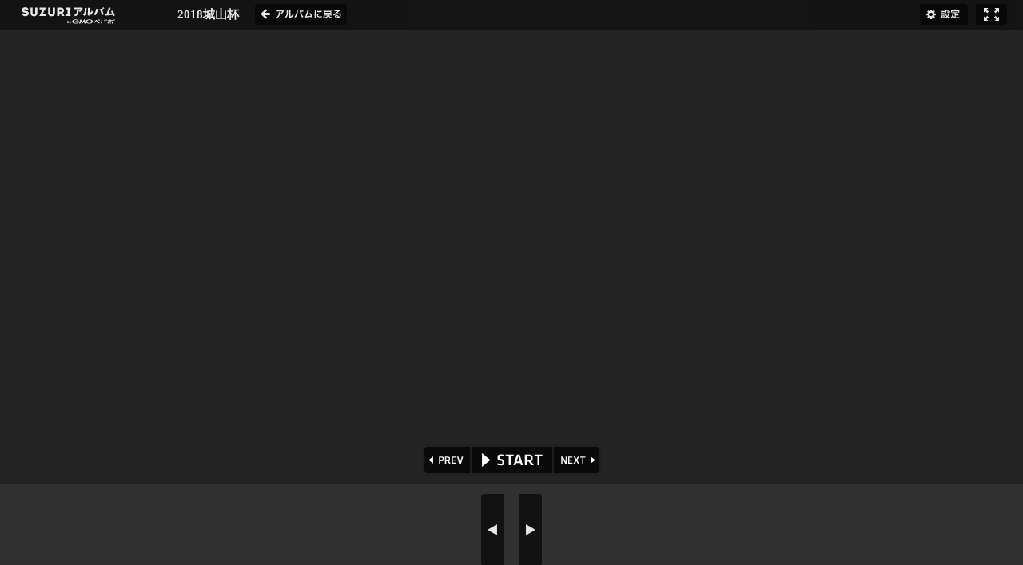

--- FILE ---
content_type: text/html; charset=utf-8
request_url: https://30d.jp/asukaclub/10/slide
body_size: 1611
content:
<!DOCTYPE html>
<html lang="ja">
  <head>
    <!-- Google tag (gtag.js) -->
<script async src="https://www.googletagmanager.com/gtag/js?id=G-EKXF6SP7QS"></script>
<script>
  window.dataLayer = window.dataLayer || [];
  function gtag(){dataLayer.push(arguments);}
  gtag('js', new Date());

  gtag('config', 'G-EKXF6SP7QS');
</script>

    <meta charset="utf-8" />
    <title>2018城山杯 | SUZURIアルバム SLIDESHOW</title>
    <meta name="csrf-param" content="authenticity_token" />
<meta name="csrf-token" content="bEf22sCKlEiVuMO0YV2dIlpCPZedhw3aSWpF1YDdbEsDqL1NB9d3Frp8ZE0MheV1m7osDLo_shx5qlajrnqLgw" />
    <script src="/assets/jquery/jquery-2311624bb32ec9057d970df2e69b3adecbbb9980dd08d1b5946f4fd0ca802cd3.js"></script>
<script src="/assets/jquery-ujs/rails-60ef1524e8abea5976d213d3d2eef5679d7697a5bc393ac32242bca9bc64e8ee.js"></script>
<script src="/assets/js-cookie/js.cookie-682e79416edce7123fe83bece11302e28b99a955385696c988e9790c523c5398.js"></script>
<script src="/assets/underscore/underscore-a2276665d047384864f537f957298c4648c8d00dc0c0bd9101a05c31a272c2c6.js"></script>
<script src="/assets/backbone/backbone-c72e71094371344544fee04b70695ebfdf36f733900f48dfbaf616aecb2c4e54.js"></script>
<script src="/assets/handlebars/handlebars-362f473f8481ae0707dabc2ffde80f492eaf323f6c646ffeb97711a6c9bd14ab.js"></script>
<script src="/assets/slide/jquery.retrylazyload-142fbf2d965bc0442e334698817d2b9f48ec5c2be670ec324f98622a4e00cb3e.js"></script>
<script src="/assets/slide/slide-5377e1ca9ff4cade73f0302c86337ebd4006899ea6883cb99e76b9e9f5ca22e0.js"></script>
    <link rel="stylesheet" href="/assets/slide-46f8c85ec774ceb3a0692e64fb8a2426d3c4bd0f731e8931a1ca87d0c0eab8bc.css" />
  </head>

  <body>
    <div id="slide">
      <div id="slideshow-header">
        <div class="slideshow-content clearfix">
          <div class="slideshow-header-left clearfix">
            <div class="logo">SUZURIアルバム SLIDESHOW</div>
            <h1 id="album_title">2018城山杯</h1>
            <a id="back" href="/asukaclub/10">アルバムに戻る</a>
          </div>
          <div class="slideshow-header-right clearfix">
            <button id="setting" value="設定">設定</button>
            <button id="fullscreen" value="フルスクリーン">フルスクリーン</button>
          </div>
        </div>
      </div>

      <!-- SETTING PANEL -->
      <div id="setting-view"></div>
      <script id="setting-template" type="text/x-handlebars-template">
        <div class="slideshow-setting">
          <button id="setting-close">CLOSE</button>
          <div id="setting-speed">
            <h3 class="setting-header">再生速度</h3>
            <div class="setting-controls">
              <input type="radio" name="speed" value="slow" {{#equal speed 'slow'}}checked="checked"{{/equal}}>SLOW</input>
              <input type="radio" name="speed" value="medium" {{#equal speed 'medium'}}checked="checked"{{/equal}}>MEDIUM</input>
              <input type="radio" name="speed" value="fast" {{#equal speed 'fast'}}checked="checked"{{/equal}}>FAST</input>
            </div>
          </div>
          <div id="setting-loop">
            <h3 class="setting-header">ループ</h3>
            <div class="setting-controls">
              <input type="radio" name="loop" value="1" {{#if loop}}checked="checked"{{/if}}>ON</input>
              <input type="radio" name="loop" value="0" {{#unless loop}}checked="checked"{{/unless}}>OFF</input>
            </div>
          </div>
        </div>
      </script>
      <!-- //SETTING PANEL -->

      <ul id="large-list">
      </ul>

      <div class="container">
        <div id="photo-container">
        </div>

        <div id="comment-container">
        </div>

        <div class="slideshow-bottom">
          <div id="control-container">
            <div id="navigation">
              <div class="controls clearfix">
                <button id="prev">PREV</button>
                <button id="play-pause">START</button>
                <button id="next">NEXT</button>
              </div>
            </div>
          </div>

          <div id="thumb-container">
            <div class="thumb-content">
              <table>
                <tr>
                  <td valign="top" align="left"><button id="thumb-prev">PREV</button></td>
                  <td valign="top" align="left">
                    <ul id="thumb-list" class="clearfix">
                    </ul>
                  </td>
                  <td valign="top" align="left"><button id="thumb-next">NEXT</button></td>
                </tr>
              </table>
            </div>
          </div>
        </div>
      </div>

    </div>
  </body>
</html>


--- FILE ---
content_type: text/css
request_url: https://30d.jp/assets/slide-46f8c85ec774ceb3a0692e64fb8a2426d3c4bd0f731e8931a1ca87d0c0eab8bc.css
body_size: 1651
content:
html,body{height:100%;margin:0;padding:0}body{background:#242424;position:relative}#slide{height:100%;position:relative;width:100%}:-webkit-full-screen #slide{height:100%;position:relative;width:100%}ul,li{list-style:none;list-style-image:none}button{border:none;cursor:pointer;display:block !important;margin:0;overflow:hidden;padding:0;text-indent:100%;white-space:nowrap}.large{display:none}#large-list{margin:0 auto}.slideshow-content{margin:0 auto;padding:0 20px;text-align:center}img.bg{left:50%;position:absolute;top:50%}#slideshow-header{background:#121212;filter:alpha(opacity=90);height:28px;left:0;opacity:.9;padding:5px 0;position:absolute;top:0;width:100%;z-index:9998;-moz-opacity:.9;-webkit-opacity:.9}.slideshow-header-left{float:left}.slideshow-header-right{float:right}.logo{background:url(/assets/common/SUZURI-Album_logo_white-574968e0d288f8b8566f83c7ad925e372e86f6c74f155f2d5c1e6a22c70d3ad5.svg) no-repeat;float:left;height:29px;margin:0 36px 0 0;overflow:hidden;text-indent:100%;white-space:nowrap;width:166px}h1#album_title{color:#fff;float:left;font-size:15px;line-height:1.8;margin:0 20px 0 0;padding:0}a#back{background:url(/assets/album/slideshow/btn-back-to-album-7477f7aaf60fc4efddb65a60e47237e1997a3ed1d1e3824300c91c47b6ec4cf8.png) no-repeat;float:left;height:26px;margin:0;overflow:hidden;text-indent:100%;white-space:nowrap;width:115px}button#setting{background:url(/assets/album/slideshow/btn-setting-453ba054e58819031004ec1a6cc63e04b712d0136d88e0def05280b17c13229b.png) no-repeat;float:left;height:26px;margin:0 10px 0 0;width:60px}button#fullscreen{background:url(/assets/album/slideshow/btn-fullscreen-ae64243e40425dd02c631b4869dadca0a062c6093896638143ce94f0a62763be.png) no-repeat;float:left;height:26px;margin:0;width:39px}button#fullscreen.fullscreen{background:url(/assets/album/slideshow/btn-fullscreen-exit-e17d3398ef92481a3acad78fb2e8c45258779944f880d079d9fc7f01087230dd.png) no-repeat}a#back:hover,button#setting:hover,button#fullscreen:hover{opacity:.7}#setting-view{display:none}.slideshow-setting{background:#fafafa;border-radius:6px;font-size:12px;font-weight:bold;padding:10px;position:relative;text-align:left;width:220px;z-index:9999}.setting-controls ul{margin:0;padding:0}.setting-controls li{float:left;margin:0 10px 0 0;padding:0}h3.setting-header{border-bottom:1px solid #ccc}button#setting-close{background:url(/assets/album/slideshow/close-setting-5843432ce207eb8892231bdda87b9e4d1a1205f354816bb2031bf080af278b37.png) no-repeat;height:14px;opacity:.6;position:absolute;right:10px;top:10px;width:14px;z-index:10}button#setting-close:hover{opacity:.4}#photo-container{max-height:100%;overflow:hidden}#comment-container{display:none}.slideshow-bottom{bottom:0;left:0;min-width:100%;position:fixed;width:100%}#thumb-container{background:#333;filter:alpha(opacity=90);line-height:0;min-width:100%;opacity:.9;padding:10px 0;text-align:center;-moz-opacity:.9;-webkit-opacity:.9}.thumb-content{display:inline-block;margin:0 auto;padding:0 10px;text-align:center}.thumb-content table{margin:0 auto;padding:0}.thumb-content td{height:90px;line-height:0;margin:0;overflow:hidden;padding:0;text-align:left}ul#thumb-list{height:90px;margin:0 5px;overflow:hidden;padding:0;text-align:left}ul#thumb-list li{background:#333;float:left;margin:0 5px 0 0;padding:0;text-align:left}ul#thumb-list img{border:5px solid #242424;display:none;margin:0;opacity:.8;overflow:hidden}ul#thumb-list img.current{border:5px solid #fff;opacity:1 !important}ul#thumb-list img:hover{border:5px solid #666;cursor:pointer;opacity:1 !important}button#thumb-prev,button#thumb-next{height:90px;width:29px}button#thumb-prev{background:url(/assets/album/slideshow/btn-thumb-prev-417d28c7ffbe079d3cf7d627741bdf5e04a903240557d90aede6ea05ef763fce.png) no-repeat}button#thumb-next{background:url(/assets/album/slideshow/btn-thumb-next-de8c69331aaaaaf7a6de3e343fdb5e9c332fac48c3dbeba1f5420e2b5a600aba.png) no-repeat}button#thumb-prev:hover,button#thumb-next:hover{opacity:.7}#control-container{margin:0 auto 10px auto;width:100%}#navigation{margin:0 auto;width:227px}.controls button{float:left}button#prev{background:url(/assets/album/slideshow/control-btn-prev-95457ef8ca91f06afdcad1cfa16027e88c2e9ff7f6a8495147e087267f9bde73.png) no-repeat;height:41px;width:61px}button#next{background:url(/assets/album/slideshow/control-btn-next-69d6ef5b970621cc0d1e877da2851fa1d484920f3ff5ab5e63a816e3ccf1447d.png) no-repeat;height:41px;width:61px}button#play-pause{background:url(/assets/album/slideshow/control-btn-start-f7f020f2cfa022e07fff0259055003143e7c175d3fd1861dfc135e586bcd1fd3.png) no-repeat;height:41px;width:105px}button#play-pause.playing{background:url(/assets/album/slideshow/control-btn-pause-2df4a394c82529b1307946780ef7f38f9918e6896c678d80a160ee795664d284.png) no-repeat}button#prev:hover,button#next:hover,button#play-pause:hover,button#play-pause.playing:hover{opacity:.8}.clearfix:after{clear:both;content:".";display:block;height:0;visibility:hidden}.clearfix{display:inline-block}* html .clearfix{height:1%}.clearfix{display:block}


--- FILE ---
content_type: application/javascript
request_url: https://30d.jp/assets/slide/slide-5377e1ca9ff4cade73f0302c86337ebd4006899ea6883cb99e76b9e9f5ca22e0.js
body_size: 4069
content:
jQuery((function(e){function t(){return!(!(document.fullScreenElement&&null!==document.fullScreenElement||!document.mozFullScreen&&!document.webkitIsFullScreen)||!(document.documentElement.requestFullScreen||document.documentElement.mozRequestFullScreen||document.documentElement.webkitRequestFullScreen))}var i={Views:{},Models:{},Collections:{}};_.templateSettings={interpolate:/\{\{(.+?)\}\}/g},i.Models.Preferences=Backbone.Model.extend({delay:{fast:2e3,medium:4e3,slow:6e3},defaults:{speed:void 0===Cookies.get("speed")?"medium":Cookies.get("speed"),loop:void 0!==Cookies.get("loop")&&"1"===Cookies.get("loop")},set:function(e,t){var i={};"string"==typeof e?i[e]=t:i=e;var n=function(e){return"boolean"==typeof e?e?"1":"0":e};return _.map(i,(function(e,t){Cookies.set(t,n(e))})),Backbone.Model.prototype.set.call(this,e,t)},getDelay:function(){return this.delay[this.get("speed")]},isLoop:function(){var e=this.get("loop");return 1===e||"1"===e||!0===e}}),i.Models.Photo=Backbone.Model.extend({show:function(){},load:function(){this.getElement().hasClass("lazy")&&this.getElement().trigger("manual-load")},getElement:function(){return e("#large-"+this.id)},src:function(){return this.getElement().attr("src")},large:function(){return e("#large-"+this.id)},thumb:function(){return e("#thumb-"+this.id)},isLoad:function(){var e=this.getElement();return e.attr("src")===e.data("original")}}),i.Collections.Photos=Backbone.Collection.extend({model:i.Models.Photo,url:"slide.json",parse:function(e){return _.map(e,(function(e){return e}))}}),i.Views.CommentView=Backbone.View.extend({el:"#comment-container",template:_.template("<div class='comment-item'>  <div class='comment-name'>{{ name }}</div>  <div class='comment-body'>{{ body }}</div>  <div class='comment-date'>{{ created_at }}</div></div>"),initialize:function(){e(this.el).empty()},render:function(){var t=this,i=this.model.toJSON().comments;return _.each(i,(function(i){e(t.el).append(t.template(i))}),t),this}}),i.Views.ThumbListView=Backbone.View.extend({el:"#thumb-list",initialize:function(){var t=this;this.listenTo(this.collection,"reset",this.render),this.listenTo(this.collection,"add",(function(n){e(t.el).append(new i.Views.ThumbView({model:n}).render().el)}))},render:function(){return _.each(this.collection.models,(function(t){e(this.el).append(new i.Views.ThumbView({model:t}).render().el)}),this),this},isVisible:function(){return e(this.el).is(":visible")}}),i.Views.ThumbView=Backbone.View.extend({tagName:"li",template:_.template("<img id='thumb-{{ id }}' src='/assets/album/slideshow/loading-thumb-6bf317c62fb94e2fc7c08a3d80900e4af12c62a80df68b590ddf0ec3b5714d4e.gif' data-original='{{ thumb.url }}' data-index='{{ index }}' class='thumb lazy' width='{{ thumb.width }}' height='{{ thumb.height }}' />"),events:{"click .thumb":"showDetail"},render:function(){return e(this.el).html(this.template(this.model.toJSON())),this},showDetail:function(){return o.navigate("photos/"+this.model.id,!0),!1}}),i.Views.LargeListView=Backbone.View.extend({el:"#large-list",initialize:function(){var t=this;this.listenTo(this.collection,"reset",this.render),this.listenTo(this.collection,"add",(function(n){n.set({index:t.collection.length-1}),e(t.el).append(new i.Views.LargeView({model:n}).render().el)}))},render:function(){return _.each(this.collection.models,(function(t,n){t.set({index:n}),e(this.el).append(new i.Views.LargeView({model:t}).render().el)}),this),this}}),i.Views.LargeView=Backbone.View.extend({tagName:"li",template:_.template("<img id='large-{{ id }}' src='/assets/album/slideshow/loading-large-2c6eb049dc273b03ff946c2bc8ddaa035f8e79a92d64676dc850f89ebde57a7d.gif' data-original='{{ large.url }}' data-index='{{ index }}' class='large bg lazy' width='100px' height='100px' data-original-width='{{ large.width }}' data-original-height='{{ large.height }}' style='margin-top: -50px; margin-left: -50px;' />"),render:function(){return e(this.el).html(this.template(this.model.toJSON())),this}}),i.Views.PreferencesView=Backbone.View.extend({el:"#setting-view",events:{"click input:radio[name=speed]:checked":"speedChanged","click input:radio[name=loop]:checked":"loopChanged","click #setting-close":"toggleVisibility"},initialize:function(){this.render(),e(this.el).on("click",this.onClick)},render:function(){var t=Handlebars.compile(e("#setting-template").html());return e(this.el).html(t(this.model.toJSON())),this},onClick:function(e){e.stopPropagation()},speedChanged:function(t){var i=e(t.target).val();this.model.set("speed",i)},loopChanged:function(t){var i=e(t.target).val();this.model.set("loop",i)},toggleVisibility:function(){e(this.el).is(":visible")?e(this.el).hide():(e(this.el).show(),e(".slideshow-setting").css({top:30,left:e(window).width()-300}))},hide:function(){e(this.el).is(":visible")&&e(this.el).hide()}}),i.Views.SlideView=Backbone.View.extend({el:"#slide",playPauseControl:"#play-pause",events:{"click #play-pause":"togglePlayPause","click #prev":"prev","click #next":"next","click #setting":"setting","click #fullscreen":"toggleFullScreen","click #thumb-prev":"thumbPrev","click #thumb-next":"thumbNext"},currentIndex:0,loadCheckTimer:0,jumpFromIndex:-1,jumpToIndex:-1,loadImageCount:11,initialize:function(){_.bindAll(this,"list","getPhotos","showThumbs","loadPhotos","initialPlay","rotatePhotos","transition","togglePlayPause","play","pause","jumpTo","setting","toggleFullScreen","keyUp","setScreenSaverTimer","showControls","hideControls","onWindowResize","photoResizer");var n=this;this.photos=new i.Collections.Photos,this.largeListView=new i.Views.LargeListView({collection:this.photos}),this.thumbListView=new i.Views.ThumbListView({collection:this.photos}),this.preferences=new i.Models.Preferences,this.preferencesView=new i.Views.PreferencesView({model:this.preferences}),this.currentDelay=n.preferences.getDelay(),this.loop=n.preferences.isLoop(),this.loadImageCount=Math.floor(e(window).width()/90)-2,t()||e("#fullscreen").remove(),e(window).on("resize",_.throttle(this.onWindowResize,100)),e(document).on({keydown:this.keyDown,keyup:this.keyUp,mousemove:this.setScreenSaverTimer,click:this.setScreenSaverTimer}),this.listenTo(this.preferences,"change:speed",(function(){n.currentDelay=n.preferences.getDelay(),n.isPlaying()&&(n.pause(),n.play())})),this.listenTo(this.preferences,"change:loop",(function(){n.loop=n.preferences.isLoop()})),this.listenTo(this.photos,"add",(function(t){var i=!1;t.getElement().addClass("add"),e("img.large.lazy.add").retrylazyload({event:"manual-load",effect:"stop",load:function(){e(this).removeClass("lazy add"),n.loadPhotos(t.get("index")),i||(e(window).trigger("resize"),i=!0)}}).trigger("manual-load"),e("img.thumb.lazy").retrylazyload({event:"manual-load",effect:"fadeIn",load:function(){e(this).removeClass("lazy")}})})),this.requestedId=0},list:function(){var t=this,i=!1;this.photos.fetch({reset:!0,success:function(){e("img.large.lazy").retrylazyload({event:"manual-load",effect:"stop",load:function(){e(this).removeClass("lazy"),i||(e(window).trigger("resize"),i=!0)}}),e("img.thumb.lazy").retrylazyload({event:"manual-load",effect:"fadeIn",load:function(){e(this).removeClass("lazy")}}),t.requestedId>0?(t.currentIndex=t.photos.indexOf(t.photos.get(t.requestedId)),t.photos.at(t.currentIndex).thumb().toggleClass("current"),t.loadPhotos(t.currentIndex),t.showThumbs(t.currentIndex),t.countUpItemView(t.currentIndex),setTimeout((function(){t.photos.at(t.currentIndex).getElement().fadeIn()}),100)):t.initialPlay(),e(window).trigger("resize"),setInterval(t.getPhotos,15e3)}})},getPhotos:function(){var e=this,t=this.photos.at(this.photos.length-1),i=this.photos.length-1;this.photos.fetch({url:"slide.json?after="+t.id,update:!0,remove:!1,success:function(n){if(n.length>0&&n.at(n.length-1).id>t.id){var o=n.slice(i+1,n.length),s=e.photos.indexOf(o[0]);setTimeout((function(){e.jumpFromIndex=e.currentIndex,e.jumpToIndex=s,e.jumpTo(s)}),2e3)}}})},showThumbs:function(t){if(this.thumbListView.isVisible()){var i=Math.floor(t/this.loadImageCount)*this.loadImageCount,n=i+this.loadImageCount-1;e(".thumb").hide();this.photos.length;for(var o=i;o<=n;o++){var s=this.photos.at(o);s&&(s.thumb().show(),s.thumb().trigger("manual-load"))}}},loadPhotos:function(e){var t=Math.floor(e/this.loadImageCount)*this.loadImageCount,i=t+this.loadImageCount-1;this.photos.length-1<i&&(i=this.photos.length-1);for(var n=t;n<=i;n++)this.photos.at(n).load();if(0!==e&&e===i){var o=this.photos.length-1<e+1?0:e+1;this.loadPhotos(o)}},showDetail:function(e){this.photos.length>0?(this.photo=this.photos.get(e),this.jumpTo(this.photos.indexOf(this.photo))):(this.requestedId=e,this.list())},initialPlay:function(){this.photos.at(0).thumb().toggleClass("current"),this.loadPhotos(0),this.showThumbs(0),this.countUpItemView(0);var e=this;setTimeout((function(){e.photos.at(0).getElement().fadeIn()}),100)},rotatePhotos:function(){var e=this.currentIndex,t=this.currentIndex===this.photos.length-1?0:this.currentIndex+1;!this.isLoop()&&0===t&&this.jumpFromIndex<0?this.pause():this.transition(e,t,"slow")},transition:function(e,t,i){i=void 0===i?100:i,this.jumpToIndex>=0&&(t=this.jumpToIndex,this.jumpToIndex=-1),this.jumpFromIndex>=0&&this.currentIndex===this.photos.length-1&&(t=this.jumpFromIndex,this.jumpFromIndex=-1);var n=this.photos.at(e),o=this.photos.at(t);this.loadPhotos(t),this.showThumbs(t),this.countUpItemView(t),n.getElement().stop(!0,!0).fadeOut(i).promise().done((function(){o.getElement().stop(!0,!0).fadeIn(i)})),n.thumb().toggleClass("current"),o.thumb().toggleClass("current"),this.currentIndex=t,this.photoResizer()},togglePlayPause:function(){this.isPlaying()?this.pause():this.play()},play:function(){this.isPlaying()||(this.state=!0,this.intervalId=setInterval(this.rotatePhotos,this.currentDelay),e(this.playPauseControl).toggleClass("playing",!0))},pause:function(){this.isPlaying()&&(this.state=!1,clearInterval(this.intervalId),e(this.playPauseControl).toggleClass("playing",!1))},prev:function(){this.isPlaying()&&this.pause();var e=this.currentIndex,t=0===this.currentIndex?this.photos.length-1:this.currentIndex-1;this.transition(e,t)},next:function(){this.isPlaying()&&this.pause();var e=this.currentIndex,t=this.currentIndex===this.photos.length-1?0:this.currentIndex+1;this.transition(e,t)},thumbPrev:function(){var t=e(".thumb:visible").eq(0).data("index")-this.loadImageCount;if(t<0){var i=Math.floor(this.photos.length%this.loadImageCount);t=0!==i?this.photos.length-i:this.photos.length-this.loadImageCount}this.loadPhotos(t),this.showThumbs(t),this.countUpItemView(t)},thumbNext:function(){var t=e(".thumb:visible").eq(0).data("index")+this.loadImageCount;t>this.photos.length-1&&(t=0),this.loadPhotos(t),this.showThumbs(t),this.countUpItemView(t)},jumpTo:function(e){var t=this.photos.length<e?0:e;this.transition(this.currentIndex,t)},isPlaying:function(){return!0===this.state},isLoop:function(){return!0===this.loop},setting:function(e){e.stopPropagation(),this.preferencesView.toggleVisibility()},toggleFullScreen:function(){document.fullScreenElement&&null!==document.fullScreenElement||!document.mozFullScreen&&!document.webkitIsFullScreen?(e("#fullscreen").addClass("fullscreen"),document.documentElement.requestFullScreen?document.documentElement.requestFullScreen():document.documentElement.mozRequestFullScreen?document.documentElement.mozRequestFullScreen():document.documentElement.webkitRequestFullScreen?document.documentElement.webkitRequestFullScreen(Element.ALLOW_KEYBOARD_INPUT):alert("\u3054\u5229\u7528\u306e\u30d6\u30e9\u30a6\u30b6\u306f\u3001\u30d5\u30eb\u30b9\u30af\u30ea\u30fc\u30f3\u6a5f\u80fd\u3092\u3054\u5229\u7528\u3044\u305f\u3060\u3051\u307e\u305b\u3093\u3002")):(e("#fullscreen").removeClass("fullscreen"),document.cancelFullScreen?document.cancelFullScreen():document.mozCancelFullScreen?document.mozCancelFullScreen():document.webkitCancelFullScreen&&document.webkitCancelFullScreen())},countUpItemView:function(t){var i=/([\w\-]+)\//i,n=/(\w+)\/(\d+)\//i,o=location.pathname.match(i)[1],s=location.pathname.match(n)[2],l=this.photos.models[t],a=(this.photos.models[t].get("ref_id"),"/api/web/albums/view"),h={login:o,ref_id:s,type:"photo",photo_ref_id:l.get("ref_id")};e.post(a,h)},keyDown:function(e){32===e.keyCode&&e.preventDefault()},keyUp:function(e){switch(this.setScreenSaverTimer(),e.keyCode){case 37:case 107:case 75:this.prev();break;case 39:case 106:case 74:this.next();break;case 32:this.togglePlayPause();break;default:return!0}},setScreenSaverTimer:function(e){this.showControls(),this.screenSaverTimerId&&clearTimeout(this.screenSaverTimerId),this.screenSaverTimerId=setTimeout(this.hideControls,3e3),e&&"click"===e.type&&this.preferencesView.hide()},showControls:function(){e("#slideshow-header").show(),e("#control-container").show(),e("#thumb-container").show(),e(".slideshow-setting").show()},hideControls:function(){e("#slideshow-header").fadeOut(),e("#control-container").fadeOut(),e("#thumb-container").fadeOut(),e(".slideshow-setting").fadeOut()},photoResizer:function(){clearInterval(this.loadCheckTimer);var t=this.photos.at(this.currentIndex);if(t.isLoad()){var i=e(window).width(),n=e(window).height(),o=t.getElement(),s=o.data("original-width"),l=o.data("original-height");if(s/l<i/n)var a=n,h=n*(s/l);else a=i*(l/s),h=i;o.attr("height",Math.floor(a)),o.attr("width",Math.floor(h)),o.attr("style","margin-top: -"+Math.floor(a/2)+"px; margin-left: -"+Math.floor(h/2)+"px; display: inline-block;")}else{var r=this,c=function(){t.isLoad()&&(r.onWindowResize(),clearInterval(r.loadCheckTimer))};r.loadCheckTimer=setInterval((function(){c()}),1e3)}},onWindowResize:function(){this.setScreenSaverTimer();var t=e(window).width();this.photoResizer(),this.loadImageCount=Math.floor(t/90)-2,this.showThumbs(this.currentIndex),e(".slideshow-setting").css({top:30,left:t-300})}}),i.Router=Backbone.Router.extend({routes:{"":"list","photos/:id":"show"},list:function(){n.list()},show:function(t){n.showDetail(t),e("#back").attr("href",location.href.replace("slide#photos","photo"))}});var n=new i.Views.SlideView,o=new i.Router;Backbone.history.start()})),Handlebars.registerHelper("equal",(function(e,t,i){return e===t?i.fn(this):i.inverse(this)}));

--- FILE ---
content_type: application/javascript
request_url: https://30d.jp/assets/slide/jquery.retrylazyload-142fbf2d965bc0442e334698817d2b9f48ec5c2be670ec324f98622a4e00cb3e.js
body_size: 976
content:
!function(e,t,o,i){var r=e(t);e.fn.retrylazyload=function(o){function n(){var t=0;l.each((function(){var o=e(this);if(!a.skip_invisible||o.is(":visible"))if(e.abovethetop(this,a)||e.leftofbegin(this,a));else if(e.belowthefold(this,a)||e.rightoffold(this,a)){if(++t>a.failure_limit)return!1}else o.trigger("appear"),t=0}))}var f,l=this,a={threshold:0,failure_limit:0,event:"scroll",effect:"show",container:t,data_attribute:"original",skip_invisible:!0,appear:null,load:null,fast_retry_limit:3,retry_limit:10};return o&&(i!==o.failurelimit&&(o.failure_limit=o.failurelimit,delete o.failurelimit),i!==o.effectspeed&&(o.effect_speed=o.effectspeed,delete o.effectspeed),e.extend(a,o)),f=a.container===i||a.container===t?r:e(a.container),0===a.event.indexOf("scroll")&&f.on(a.event,(function(){return n()})),this.each((function(){var t=this,o=e(t);t.loaded=!1,o.one("appear",(function(){if(!this.loaded){if(a.appear){var i=l.length;a.appear.call(t,i,a)}var r=e("<img />"),n=0;r.on("load",(function(){o.hide().attr("src",r.attr("src"))[a.effect](a.effect_speed),t.loaded=!0;var i=e.grep(l,(function(e){return!e.loaded}));if(l=e(i),a.load){var n=l.length;a.load.call(t,n,a)}})).on("error",(function(){if(0===a.retry_limit||n<a.retry_limit){var e=++n<a.fast_retry_limit?1e3:5e3;setTimeout((function(){var e=r.attr("src");-1!==e.indexOf("?")?r.attr("src",e.replace(/\?\d+$/,"?"+(new Date).getTime())):r.attr("src",e+"?"+(new Date).getTime())}),e)}})).attr("src",o.data(a.data_attribute))}})),0!==a.event.indexOf("scroll")&&o.on(a.event,(function(){t.loaded||o.trigger("appear")}))})),r.on("resize",(function(){n()})),/iphone|ipod|ipad.*os 5/gi.test(navigator.appVersion)&&r.on("pageshow",(function(t){t.originalEvent.persisted&&l.each((function(){e(this).trigger("appear")}))})),e(t).on("load",(function(){n()})),this},e.belowthefold=function(o,n){return(n.container===i||n.container===t?r.height()+r.scrollTop():e(n.container).offset().top+e(n.container).height())<=e(o).offset().top-n.threshold},e.rightoffold=function(o,n){return(n.container===i||n.container===t?r.width()+r.scrollLeft():e(n.container).offset().left+e(n.container).width())<=e(o).offset().left-n.threshold},e.abovethetop=function(o,n){return(n.container===i||n.container===t?r.scrollTop():e(n.container).offset().top)>=e(o).offset().top+n.threshold+e(o).height()},e.leftofbegin=function(o,n){return(n.container===i||n.container===t?r.scrollLeft():e(n.container).offset().left)>=e(o).offset().left+n.threshold+e(o).width()},e.inviewport=function(t,o){return!(e.rightoffold(t,o)||e.leftofbegin(t,o)||e.belowthefold(t,o)||e.abovethetop(t,o))},e.extend(e.expr.pseudos,{"below-the-fold":function(t){return e.belowthefold(t,{threshold:0})},"above-the-top":function(t){return!e.belowthefold(t,{threshold:0})},"right-of-screen":function(t){return e.rightoffold(t,{threshold:0})},"left-of-screen":function(t){return!e.rightoffold(t,{threshold:0})},"in-viewport":function(t){return e.inviewport(t,{threshold:0})},"above-the-fold":function(t){return!e.belowthefold(t,{threshold:0})},"right-of-fold":function(t){return e.rightoffold(t,{threshold:0})},"left-of-fold":function(t){return!e.rightoffold(t,{threshold:0})}})}(jQuery,window,document);